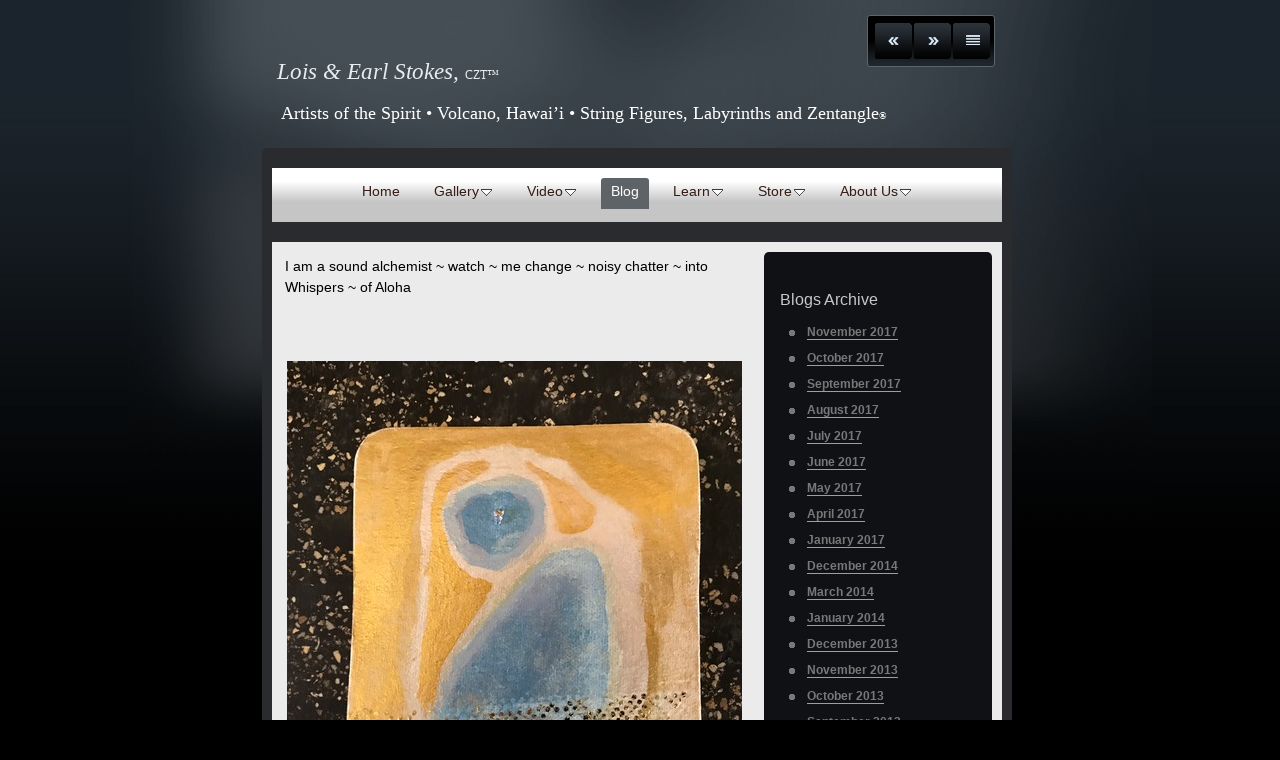

--- FILE ---
content_type: text/html
request_url: http://www.stringfigure.com/blogs/i-am-a-sound-alchemist-.html
body_size: 19256
content:
<!DOCTYPE html>
<html xmlns="http://www.w3.org/1999/xhtml" xml:lang="en" lang="en">
	<head>
		<meta charset="utf-8" />
		<meta http-equiv="X-UA-Compatible" content="IE=edge" />
				<title>I am a sound alchemist ~ watch ~ me change ~ noisy chatter ~ into Whispers ~ of Aloha | Lois &amp; Earl Stokes, CZT™</title>
		<meta name="robots" content="all" />
		<meta name="generator" content="Sandvox 2.10.12" />
		<meta name="viewport" content="width=772" />
		<link rel="shortcut icon" type="image/x-icon" href="../favicon.ico" />
		<link rel="image_src" href="http://www.stringfigure.com/_Media/img_4882_360.jpeg" type="image/jpeg" />
		<link rel="canonical" href="http://www.stringfigure.com/blogs/i-am-a-sound-alchemist-.html" />
		
		<link rel="stylesheet" type="text/css" href="../_Resources/ddsmoothmenu.css" />
		<link rel="stylesheet" type="text/css" href="../sandvox_AuroraPalace/main.css" title="Aurora Palace" />
		<!--
		Photo credits for this website's design: <http://www.stringfigure.com/sandvox_AuroraPalace/Credits.rtf>
		Licensing for this website's design:     <http://www.stringfigure.com/sandvox_AuroraPalace/License.rtf>
		-->
		
	</head>
	<body class="sandvox has-page-title allow-sidebar no-custom-banner has-photo-navigation no-IR" id="www_stringfigure_com" >
				<div id="page-container">
			<div id="page">
				<div id="page-top" class="no-logo has-title has-tagline">
					<div id="title">
						<h1 class="title in"><a href="../"><span class="in"><span style="font-size: 23px; font-family: Zapfino; " class="Apple-style-span"><em>Lois &amp; Earl Stokes, </em></em></span><span style="font-size: 12px; font-family: Zapfino; " class="Apple-style-span">CZT™</span></span></a></h1>
						<p id="tagline"><span class="in"><span style="font-size: 18px; font-family: &quot;Trebuchet MS&quot;;"> Artists of the Spirit • Volcano, Hawai’i </span><span style="font-family: &quot;Trebuchet MS&quot;; font-size: 18px;">• </span><span style="font-size: 18px; font-family: &quot;Trebuchet MS&quot;;">String Figures, Labyrinths and Zentangle</span><span style="font-size: 10px; font-family: &quot;Trebuchet MS&quot;;">®</span></span></p>
					</div><!-- title -->
					<div id="sitemenu-container">
						<div id="sitemenu">
							<h2 class="hidden">Site Navigation<a href="#page-content" rel="nofollow">[Skip]</a></h2>
							<div id="sitemenu-content">
								<ul>
									<li class="i1 o"><a href="../" title="HUNArt"><span class="in">Home</span></a></li>
									<li class="i2 e hasSubmenu"><a href="../gallery_2/" title="Gallery"><span class="in">Gallery</span></a>
										<ul>
											<li class="i1 o"><a href="../gallery_2/spirit-friends/" title="Spirit Friends"><span class="in">Spirit Friends</span></a></li>
											<li class="i2 e"><a href="../gallery_2/cats-cradle-and-zentangle/" title="Cat's Cradle and Zentangle®"><span class="in">Cat's Cradle and Zentangle®</span></a></li>
											<li class="i3 o"><a href="../gallery_2/zentangle-tiles/" title="Zentangle® Tiles"><span class="in">Zentangle® Tiles</span></a></li>
											<li class="i4 e"><a href="../gallery_2/weekly-challenge/" title="Weekly Zentangle Challenge"><span class="in">Weekly Zentangle Challenge</span></a></li>
											<li class="i5 o"><a href="../gallery_2/zia---zentangle-inspired/" title="ZIA - Metal Tooling"><span class="in">ZIA - Metal Tooling</span></a></li>
											<li class="i6 e"><a href="../gallery_2/zia---zentangle-inspired-2/" title="ZIA - Leaves in Color"><span class="in">ZIA - Leaves in Color</span></a></li>
											<li class="i7 o hasSubmenu"><a href="../gallery_2/string-figures/" title="String Figures"><span class="in">String Figures</span></a>
												<ul>
													<li class="i1 o"><a href="../gallery_2/string-figures/prints/" title="Prints"><span class="in">Prints</span></a></li>
													<li class="i2 e"><a href="../gallery_2/string-figures/mounted/" title="Mounted"><span class="in">Mounted</span></a></li>
													<li class="i3 o"><a href="../gallery_2/string-figures/mats/" title="Mats"><span class="in">Mats</span></a></li>
													<li class="i4 e last-item last"><a href="../gallery_2/string-figures/whispers-of-aloha/" title="Whispers of Aloha"><span class="in">Whispers of Aloha</span></a></li>
												</ul>
											</li>
											<li class="i8 e last-item last"><a href="../gallery_2/labyrinth-artfollowing/" title="Labyrinth Art...Following Ariadne’s Thread…One Sacred Step at a Time"><span class="in">Labyrinth Art...Following Ariadne’s Thread…One Sacred Step at a Time</span></a></li>
										</ul>
									</li>
									<li class="i3 o hasSubmenu"><a href="../video/" title="Video"><span class="in">Video</span></a>
										<ul>
											<li class="i1 o"><a href="../video/moving-pictures.html" title="Moving Pictures"><span class="in">Moving Pictures</span></a></li>
											<li class="i2 e"><a href="../video/zentangle.html" title="Zentangle®"><span class="in">Zentangle®</span></a></li>
											<li class="i3 o last-item last hasSubmenu"><a href="../video/string-figures/" title="String Figures"><span class="in">String Figures</span></a>
												<ul>
													<li class="i1 o"><a href="../video/string-figures/e-loli-e---part-i.html" title="E Loli E - Part I"><span class="in">E Loli E - Part I</span></a></li>
													<li class="i2 e"><a href="../video/string-figures/e-loli-e-part-ii.html" title="E Loli E Part II"><span class="in">E Loli E Part II</span></a></li>
													<li class="i3 o"><a href="../video/string-figures/kokee-flower.html" title="Koke'e Flower"><span class="in">Koke'e Flower</span></a></li>
													<li class="i4 e"><a href="../video/string-figures/hanapepe-swinging-bridge.html" title="Hanapepe Swinging Bridge"><span class="in">Hanapepe Swinging Bridge</span></a></li>
													<li class="i5 o"><a href="../video/string-figures/kauhale-a-limaloa.html" title="Kauhale a Limaloa"><span class="in">Kauhale a Limaloa</span></a></li>
													<li class="i6 e"><a href="../video/string-figures/honu-turtle.html" title="Honu (Turtle)"><span class="in">Honu (Turtle)</span></a></li>
													<li class="i7 o"><a href="../video/string-figures/nenue-one-eye.html" title="Nenue (One Eye)"><span class="in">Nenue (One Eye)</span></a></li>
													<li class="i8 e"><a href="../video/string-figures/umeke-ai-o-hina-poi-calabas.html" title="Umeke ai o Hina (poi calabash of hina)"><span class="in">Umeke ai o Hina (poi calabash of hina)</span></a></li>
													<li class="i9 o last-item last"><a href="../video/string-figures/nine-eyes.html" title="Nine Eyes"><span class="in">Nine Eyes</span></a></li>
												</ul>
											</li>
										</ul>
									</li>
									<li class="i4 e currentParent"><a href="./" title="Heinani's WeBlog"><span class="in">Blog</span></a></li>
									<li class="i5 o hasSubmenu"><a href="../learn/" title="Learn"><span class="in">Learn</span></a>
										<ul>
											<li class="i1 o"><a href="../learn/string-figure-classes.html" title="String Figure Classes"><span class="in">String Figure Classes</span></a></li>
											<li class="i2 e"><a href="../learn/classes/" title="Zentangle Classes"><span class="in">Zentangle Classes</span></a></li>
											<li class="i3 o"><a href="../learn/zentangle-2022.html" title="Zentangle 2022"><span class="in">Zentangle 2022</span></a></li>
											<li class="i4 e hasSubmenu"><a href="../learn/learn-zentangle/" title="Learn Zentangle®"><span class="in">Learn Zentangle®</span></a>
												<ul>
													<li class="i1 o"><a href="../learn/learn-zentangle/paradox-and-then-some-from.html" title="PARADOX, and then some from Margaret Bremner"><span class="in">PARADOX, and then some from Margaret Bremner</span></a></li>
													<li class="i2 e last-item last"><a href="../learn/learn-zentangle/keeko-bales-echoism-nzeppel.html" title="Keeko, Bales, Echoism, ‘Nzeppel, Ahh, Jetties, Meer"><span class="in">Keeko, Bales, Echoism, ‘Nzeppel, Ahh, Jetties, Meer</span></a></li>
												</ul>
											</li>
											<li class="i5 o hasSubmenu"><a href="../learn/learn-string-figures/" title="Learn String Figures"><span class="in">Learn String Figures</span></a>
												<ul>
													<li class="i1 o"><a href="../learn/learn-string-figures/honu-turtle.html" title="Honu (Turtle)"><span class="in">Honu (Turtle)</span></a></li>
													<li class="i2 e"><a href="../learn/learn-string-figures/one-eye.html" title="Nenue (One Eye)"><span class="in">Nenue (One Eye)</span></a></li>
													<li class="i3 o"><a href="../learn/learn-string-figures/hina.html" title="Umeke ai o Hina (poi calabash of Hina)"><span class="in">Umeke ai o Hina (poi calabash of Hina)</span></a></li>
													<li class="i4 e"><a href="../learn/learn-string-figures/nine-eyes.html" title="Nine Eyes"><span class="in">Nine Eyes</span></a></li>
													<li class="i5 o last-item last"><a href="../learn/learn-string-figures/bracelet.html" title="Bracelet"><span class="in">Bracelet</span></a></li>
												</ul>
											</li>
											<li class="i6 e last-item last"><a href="../learn/links/" title="Links"><span class="in">Links</span></a></li>
										</ul>
									</li>
									<li class="i6 e hasSubmenu"><a href="../store/" title="Store"><span class="in">Store</span></a>
										<ul>
											<li class="i1 o"><a href="../store/e-komo-mai--welcome.html" title="E Komo Mai ~ Welcome"><span class="in">E Komo Mai ~ Welcome</span></a></li>
											<li class="i2 e"><a href="../store/zentangle-dept/" title="Zentangle® Dept."><span class="in">Zentangle® Dept.</span></a></li>
											<li class="i3 o"><a href="../store/string-figure-dept/" title="String Figure Dept."><span class="in">String Figure Dept.</span></a></li>
											<li class="i4 e"><a href="../store/zia---zentangle-inspired/" title="ZIA - Zentangle Inspired Art Dept."><span class="in">ZIA - Zentangle Inspired Art Dept.</span></a></li>
											<li class="i5 o last-item last"><a href="../store/labyrinth-art---finger.html" title="Labyrinth Art - Finger Labyrinth Meditation Tools"><span class="in">Labyrinth Art - Finger Labyrinth Meditation Tools</span></a></li>
										</ul>
									</li>
									<li class="i7 o last-item last hasSubmenu"><a href="../about-us/" title="About Us"><span class="in">About Us</span></a>
										<ul>
											<li class="i1 o"><a href="../about-us/lois--earl-stokes.html" title="Lois &amp; Earl Stokes"><span class="in">Lois &amp; Earl Stokes</span></a></li>
											<li class="i2 e last-item last"><a href="../about-us/contact.html" title="Contact"><span class="in">Contact</span></a></li>
										</ul>
									</li>
								</ul>
							</div> <!-- /sitemenu-content -->
						</div> <!-- /sitemenu -->
					</div> <!-- sitemenu-container -->
				</div> <!-- page-top -->
				<div class="clear below-page-top"></div>
				<div id="page-content" class="has-photo-navigation">
					<div id="sidebar-container">
						<div id="sidebar">
							<div id="sidebar-top"></div>
							<div id="sidebar-content">
								<h3 class="hidden">Sidebar<a rel="nofollow" href="#main">[Skip]</a></h3>
								<div class="pagelet titled i1 o">
									<h4 class="title pagelet-title"><span class="in">Blogs Archive</span></h4>
									<div class="pagelet-body">
										<div>
											<!-- sandvox.CollectionArchiveElement -->
											<ul>
												<li><a href="archives/11-2017.html">November 2017</a></li>
												<li><a href="archives/10-2017.html">October 2017</a></li>
												<li><a href="archives/09-2017.html">September 2017</a></li>
												<li><a href="archives/08-2017.html">August 2017</a></li>
												<li><a href="archives/07-2017.html">July 2017</a></li>
												<li><a href="archives/06-2017.html">June 2017</a></li>
												<li><a href="archives/05-2017.html">May 2017</a></li>
												<li><a href="archives/04-2017.html">April 2017</a></li>
												<li><a href="archives/01-2017.html">January 2017</a></li>
												<li><a href="archives/12-2014.html">December 2014</a></li>
												<li><a href="archives/03-2014.html">March 2014</a></li>
												<li><a href="archives/01-2014.html">January 2014</a></li>
												<li><a href="archives/12-2013.html">December 2013</a></li>
												<li><a href="archives/11-2013.html">November 2013</a></li>
												<li><a href="archives/10-2013.html">October 2013</a></li>
												<li><a href="archives/09-2013.html">September 2013</a></li>
												<li><a href="archives/08-2013.html">August 2013</a></li>
												<li><a href="archives/07-2013.html">July 2013</a></li>
												<li><a href="archives/06-2013.html">June 2013</a></li>
												<li><a href="archives/10-2012.html">October 2012</a></li>
												<li><a href="archives/11-2011.html">November 2011</a></li>
												<li><a href="archives/10-2011.html">October 2011</a></li>
												<li><a href="archives/09-2011.html">September 2011</a></li>
												<li><a href="archives/08-2011.html">August 2011</a></li>
												<li><a href="archives/07-2011.html">July 2011</a></li>
												<li><a href="archives/06-2011.html">June 2011</a></li>
											</ul>
											<!-- /sandvox.CollectionArchiveElement -->
										</div>
									</div>
								</div>
								<div class="pagelet titled i2 e">
									<h4 class="title pagelet-title"><span class="in"><span style="font-style: normal; font-size: 14px; font-family: &quot;Trebuchet MS&quot;;">Labyrinth Facilitator   Certified Zentangle Teacher</span></span></h4>
									<div class="pagelet-body">
										<div class="ImageElement">
											<div class="photo">
												<div>
													<!-- sandvox.ImageElement --><a href="handbook.html" target="_blank" class="imageLink"><img src="../_Media/cztsm_med.jpeg" alt="CZTSm" width="53" height="32" /></a>
													<!-- /sandvox.ImageElement --></div>
											</div>
										</div>
									</div>
								</div>
								<div class="pagelet untitled i3 o">
									<div class="pagelet-body">
										<div>
											<!-- sandvox.RSSBadgeElement -->
											<div class="rssBadge">
												<p><a href="index.xml" title="index.xml" class="imageLink"><img alt="RSS" src="../_Resources/orange_small.png" style="width:14px;height:14px" class="smallRSSBadgeIcon smallRSSBadgeIconLeft" /></a><a href="index.xml" title="index.xml">Subscribe to RSS feed</a></p>
											</div>
											<!-- /sandvox.RSSBadgeElement -->
										</div>
									</div>
								</div>
								<div class="pagelet untitled i4 e">
									<div class="pagelet-body">
										<div>
											<!-- sandvox.TweetButtonElement -->
											<div style="text-align:center; padding-top:10px; padding-bottom:10px;"><a data-count="vertical" data-dnt="true" data-text="I am a sound alchemist ~ watch ~ me change ~ noisy chatter ~ into Whispers ~ of Aloha" data-url="http://www.stringfigure.com/blogs/i-am-a-sound-alchemist-.html" href="https://twitter.com/share" class="twitter-share-button">Tweet</a></div>
											<!-- /sandvox.TweetButtonElement -->
										</div>
									</div>
								</div>
								<div class="pagelet untitled i5 o last-item">
									<div class="pagelet-body">
										<div class="ImageElement">
											<div class="photo">
												<div>
													<!-- sandvox.ImageElement --><img src="../_Media/hei_tangle_med.jpeg" alt="Hei_Tangle" width="200" height="124" />
													<!-- /sandvox.ImageElement --></div>
											</div>
										</div>
									</div>
								</div>
							</div> <!-- sidebar-content -->
							<div id="sidebar-bottom"></div>
						</div> <!-- sidebar -->
					</div> <!-- sidebar-container -->
					<div id="main">
						<div id="main-top"></div>
						<div id="main-content">
							<h2 class="title"><span class="in"><span style="font-size: 14px; font-family: Helvetica;">I am a sound alchemist ~ watch ~ me change ~ noisy chatter ~ into Whispers ~ of Aloha</span></span></h2>
							<div class="collection-navigation photo-navigation">
								<div id="previous-photo" class="previous-page"><a class="imageLink" href="i-am-a-bird--singing--in.html#previous-photo">Previous</a></div>
								<div id="next-photo" class="next-page"><a class="imageLink" href="i-am-light-traveling--aka.html#previous-photo">Next</a></div>
								<div id="photo-list" class="collection-index"><a class="imageLink" href="./">List</a></div>
							</div>
							<div class="article">
								<div class="article-content">
									<div class="RichTextElement">
										<div><p><br /></p>
											<div class="first graphic-container wide center ImageElement">
												<div class="graphic">
													<div class="figure-content">
														<!-- sandvox.ImageElement --><img src="../_Media/img_4882_med.jpeg" alt="IMG 4882" width="455" height="455" />
														<!-- /sandvox.ImageElement --></div>
												</div>
											</div><br />
										</div>
									</div>
								</div> <!-- /article-content -->
								<div class="article-info">
															<!-- comments -->
															<!-- comments -->		</div> <!-- /article-info -->
							</div> <!-- /article -->
						</div> <!-- main-content -->
						<div id="main-bottom"></div>
					</div> <!-- main -->
				</div> <!-- content -->
				<div class="clear below-content"></div>
				<div id="page-bottom">
					<div id="page-bottom-contents">
						<div><span style="font-family: &quot;Trebuchet MS&quot;;">© 2011-20 Lois &amp; Earl Stokes</span></div>
						<div class="hidden"> <a rel="nofollow" href="#title">[Back To Top]</a></div>
					</div>
				</div> <!-- page-bottom -->
			</div> <!-- container -->
			<div id="extraDiv1"><span></span></div><div id="extraDiv2"><span></span></div><div id="extraDiv3"><span></span></div><div id="extraDiv4"><span></span></div><div id="extraDiv5"><span></span></div><div id="extraDiv6"><span></span></div>
		</div> <!-- specific body type -->
		<script src="//ajax.aspnetcdn.com/ajax/jQuery/jquery-1.9.1.min.js"></script>
		<script>
		if (typeof jQuery === 'undefined') document.write('<scr'+'ipt src="../_Resources/jquery-1.9.1.min.js"></scr'+'ipt>');
		</script>
		<script id="ddsmoothmenu" src="../_Resources/ddsmoothmenu.js">
			/***********************************************
			* Smooth Navigational Menu- (c) Dynamic Drive DHTML code library (www.dynamicdrive.com)
			* This notice MUST stay intact for legal use
			* Visit Dynamic Drive at http://www.dynamicdrive.com/ for full source code
			***********************************************/</script>
		<script>
		!function(d,s,id){var js,fjs=d.getElementsByTagName(s)[0];
		if(!d.getElementById(id)){
		js=d.createElement(s);
		js.id=id;
		js.src="//platform.twitter.com/widgets.js";
		fjs.parentNode.insertBefore(js,fjs);
		}}
		(document,"script","twitter-wjs");
		ddsmoothmenu.arrowimages = {down:['downarrowclass', '../_Resources/down.gif', 23], right:['rightarrowclass', '../_Resources/right.gif']}
		ddsmoothmenu.init({ mainmenuid: 'sitemenu-content',orientation:'h', classname:'ddsmoothmenu',contentsource:'markup'})
		</script>
		
	</body>
</html>

--- FILE ---
content_type: text/css
request_url: http://www.stringfigure.com/sandvox_AuroraPalace/main.css
body_size: 32608
content:
@charset "UTF-8";

/*
   css Copyright © 2005-2012 Karelia Software. All rights reserved.
   css released under Creative Commons License  - http://creativecommons.org/licenses/by-sa/2.5/
   All associated graphics belong to their respective owners and are licensed separately.
*/

/* IE7 hacks */

*:first-child+html .gridItem img {
	position:relative;
	top:0px;
}

*:first-child+html .gridItem h3 {
	position:relative;
	top:0px;
}

/* Navigation arrows */
div.text-navigation { text-align:center; margin-bottom:1em;}
div.text-navigation div { display:inline; margin:0px 0.5em; }
.collection-navigation .disabled-navigation { text-indent:-5000px; }

/* 2.0 wrap compatibility. 2.0-compatible designs can further adjust these if they need */
.wide { display:block; }

.narrow.left {   /* Some designs won't respect without !important */
    float:left!important;
    clear:left!important;
}
.narrow.right {
    float:right!important;
    clear:right!important;
}

.wide.left   .graphic, img.wide.left,   .wide.left video,   .wide.left audio   { display:block; margin-left:0px; margin-right:auto; }
.wide.center .graphic, img.wide.center, .wide.center video, .wide.center audio { display:block; margin-left:auto; margin-right:auto; }
.wide.right  .graphic, img.wide.right,  .wide.right video,  .wide.right audio  { display:block; margin-left:auto; margin-right:0px; }


.ImageElement.left, .AudioElement.left { text-align:left; }
.ImageElement.center, .AudioElement.center { text-align:center; }
.ImageElement.right, .AudioElement.right { text-align:right; }

/* Captions should align themselves with the graphic */
.graphic-container.left .caption { text-align:left; }
.graphic-container.center .caption { text-align:center; }
.graphic-container.right .caption { text-align:right; }

/* Inline iframes need to display as a block to layout right */
.graphic iframe { display:block; }

/* Pagelet photo grids should be generally be auto width (some 1.x designs hardcoded an exact width) */
.pagelet .photogrid-index { width:auto; }

/* For content like amazon which forces white background. Design SHOULD set color for A tag and text color. */
.whiteBackground
{
	background-color:white;
}

.article-info
{
	margin-bottom:1em;
}

/* Firefox reduce dotted lines on links */
.photo-navigation a:focus, .replaced a:focus {overflow:hidden;}

/* Disqus correction to prevent overflow scroll bars in some designs */
#dsq-content { overflow:hidden; }
#dsq-content .dsq-auth-header { width: auto!important; }
#dsq-content .dsq-by { margin: 4px 6px 0px 0px; }
#dsq-content .dsq-by a, #dsq-content .dsq-by a:hover { border: 0px none; }
#dsq-content h3 { margin:0px; }

/* Site menus. Don't wrap the top level items, and wrap sub-menu items normaly. */
#sitemenu-content ul li span.in { white-space:nowrap;}
* html #sitemenu-content ul li span.in {white-space: normal}
*:first-child+html #sitemenu-content ul li span.in {white-space: normal}
#sitemenu-content ul ul li span.in {white-space: normal}
#sitemenu-content span.in { position: relative; }

body { word-wrap:break-word; }

/* Make sure scaled-down images look good in IE */
img { -ms-interpolation-mode: bicubic; }

.photogrid-index-bottom { clear:left; }

/*
	Based on ColorBox 1.3.19 example1.  Changes:
		changed "colorbox/" to "colorbox/"
		removed background:url line for #cboxOverlay
        added color to #cboxError
*/
/*
    ColorBox Core Style:
    The following CSS is consistent between example themes and should not be altered.
*/
#colorbox, #cboxOverlay, #cboxWrapper{position:absolute; top:0; left:0; z-index:9999; overflow:hidden;}
#cboxOverlay{position:fixed; width:100%; height:100%;}
#cboxMiddleLeft, #cboxBottomLeft{clear:left;}
#cboxContent{position:relative;}
#cboxLoadedContent{overflow:auto; -webkit-overflow-scrolling: touch;}
#cboxTitle{margin:0;}
#cboxLoadingOverlay, #cboxLoadingGraphic{position:absolute; top:0; left:0; width:100%; height:100%;}
#cboxPrevious, #cboxNext, #cboxClose, #cboxSlideshow{cursor:pointer;}
.cboxPhoto{float:left; margin:auto; border:0; display:block; max-width:none;}
.cboxIframe{width:100%; height:100%; display:block; border:0;}
#colorbox, #cboxContent, #cboxLoadedContent{box-sizing:content-box; -moz-box-sizing:content-box; -webkit-box-sizing:content-box;}

/* 
    User Style:
    Change the following styles to modify the appearance of ColorBox.  They are
    ordered & tabbed in a way that represents the nesting of the generated HTML.
*/
#colorbox{}

    #cboxTopLeft,#cboxTopRight,#cboxBottomLeft,#cboxBottomRight,#cboxMiddleLeft,#cboxMiddleRight{width:21px; height:21px; background:url(colorbox/controls.png) no-repeat}

    #cboxTopLeft{background-position:-101px 0;}
    #cboxTopRight{background-position:-130px 0;}
    #cboxBottomLeft{background-position:-101px -29px;}
    #cboxBottomRight{background-position:-130px -29px;}
    #cboxMiddleLeft{background-position:left top; background-repeat:repeat-y;}
    #cboxMiddleRight{background-position:right top; background-repeat:repeat-y;}

    #cboxTopCenter{height:21px; background:url(colorbox/border.png) 0 0 repeat-x;}
    #cboxBottomCenter{height:21px; background:url(colorbox/border.png) 0 -29px repeat-x;}
    #cboxContent{background:#fff; overflow:hidden;}
        .cboxIframe{background:#fff;}
        #cboxError{padding:50px; border:1px solid #ccc;color:red;}
        #cboxLoadedContent{margin-bottom:28px;}
        #cboxTitle{position:absolute; bottom:4px; left:0; text-align:center; width:100%; color:#949494;}
        #cboxCurrent{position:absolute; bottom:4px; left:58px; color:#949494;}
        #cboxSlideshow{position:absolute; bottom:4px; right:30px; color:#0092ef;}
            
        #cboxPrevious,#cboxNext,#cboxClose{background:url(colorbox/controls.png) no-repeat; width:25px; height:25px; text-indent:-9999px;}
            
        #cboxPrevious{position:absolute; bottom:0; left:0; background-position:-75px 0;}
        #cboxPrevious:hover{background-position:-75px -25px;}
        #cboxNext{position:absolute; bottom:0; left:27px; background-position:-50px 0;}
        #cboxNext:hover{background-position:-50px -25px;}
        #cboxLoadingOverlay{background:url(colorbox/loading_background.png) no-repeat center center;}
        #cboxLoadingGraphic{background:url(colorbox/loading.gif) no-repeat center center;}
        #cboxClose{position:absolute; bottom:0; right:0; background-position:-25px 0;}
        #cboxClose:hover{background-position:-25px -25px;}


/*
  The following fixes a problem where IE7 and IE8 replace a PNG's alpha transparency with a black fill
  when an alpha filter (opacity change) is set on the element or ancestor element.  This style is not applied to or needed in IE9.
  See: http://jacklmoore.com/notes/ie-transparency-problems/
*/
.cboxIE #cboxTopLeft,
.cboxIE #cboxTopCenter,
.cboxIE #cboxTopRight,
.cboxIE #cboxBottomLeft,
.cboxIE #cboxBottomCenter,
.cboxIE #cboxBottomRight,
.cboxIE #cboxMiddleLeft,
.cboxIE #cboxMiddleRight {
    filter: progid:DXImageTransform.Microsoft.gradient(startColorstr=#00FFFFFF,endColorstr=#00FFFFFF);
}

/*
  The following provides PNG transparency support for IE6
  Feel free to remove this and the /ie6/ directory if you have dropped IE6 support.
*/
.cboxIE6 #cboxTopLeft{background:url(colorbox/ie6/borderTopLeft.png);}
.cboxIE6 #cboxTopCenter{background:url(colorbox/ie6/borderTopCenter.png);}
.cboxIE6 #cboxTopRight{background:url(colorbox/ie6/borderTopRight.png);}
.cboxIE6 #cboxBottomLeft{background:url(colorbox/ie6/borderBottomLeft.png);}
.cboxIE6 #cboxBottomCenter{background:url(colorbox/ie6/borderBottomCenter.png);}
.cboxIE6 #cboxBottomRight{background:url(colorbox/ie6/borderBottomRight.png);}
.cboxIE6 #cboxMiddleLeft{background:url(colorbox/ie6/borderMiddleLeft.png);}
.cboxIE6 #cboxMiddleRight{background:url(colorbox/ie6/borderMiddleRight.png);}

.cboxIE6 #cboxTopLeft,
.cboxIE6 #cboxTopCenter,
.cboxIE6 #cboxTopRight,
.cboxIE6 #cboxBottomLeft,
.cboxIE6 #cboxBottomCenter,
.cboxIE6 #cboxBottomRight,
.cboxIE6 #cboxMiddleLeft,
.cboxIE6 #cboxMiddleRight {
    _behavior: expression(this.src = this.src ? this.src : this.currentStyle.backgroundImage.split('"')[1], this.style.background = "none", this.style.filter = "progid:DXImageTransform.Microsoft.AlphaImageLoader(src=" + this.src + ", sizingMethod='scale')");
}

.HTMLElement { overflow:hidden; }

/* Overall pagelet */
div.rssBadge
{
	margin: 10px;
}

/* Small icon option */
img.smallRSSBadgeIcon { vertical-align:middle; }
img.smallRSSBadgeIconLeft { margin-right:3px; }
img.smallRSSBadgeIconRight { margin-left:3px; }

/* Large icon option */
div.largeRSSBadgeIcon, p.largeRSSBadgeIcon
{
	margin: 0 10px;
	text-align:center !important;
}

img.largeRSSBadgeIcon { margin-bottom: 4px; }
p.largeRSSBadgeIcon { margin: 0; }

/* Flickr PlugIn */

.flickr {text-align:center; font: 11px Arial, Helvetica, sans-serif !important;}
.flickr_badge_wrapper {padding:10px 0; overflow:hidden; text-align: center;}
.flickr_badge_image {margin:0 8px 5px 8px; display: inline; float:left;}
.flickr_badge_image img {border: 1px solid black!important;}
.flickr_badge_source {margin:0 10px 0 10px;}
.flickr_www {display:block; padding:0 10px 0 10px !important; color:#3993ff !important;}
.flickr a:hover,
.flickr a:link,
.flickr a:active,
.flickr a:visited {text-decoration:none !important; background:inherit !important;color:#3993ff;}
.flickr_badge_source {padding:0 !important; font: 11px Arial, Helvetica, Sans serif !important; color:#666666 !important;}
.flickr_badge_wrapper br { display:none; }

textarea.fullWidth, input.fullWidth, select.fullWidth {
	width:96%;
	margin:4px 0;
}
textarea.fullWidth, select.fullWidth {
	margin: 4px 1px
}

form.contactElement input.submit {
	width:auto;
	display:block;
	margin-left:auto;
	margin-right:2%;
}
form.contactElement th {
	text-align:right;
	font-weight:normal;
	width:25%;
}

.contactError { color:red; font-weight:bold; }

/* Contact Element For IE 7 */
*:first-child+html form.contactElement input.submit {
	padding:0px 10%;
	min-width: 0px;
}

textarea {
    resize: vertical;
}

form.contactElement p {
	text-align: left;
}

/* 
   css Copyright © 2011-2012 Karelia Software. All rights reserved.
   css released under Creative Commons License 
        - http://creativecommons.org/licenses/by-sa/2.5/ 
   All associated graphics belong to their respective owners 
        and are licensed separately. 
*/

@import url(/* no! */ie6hacks.css);

@font-face {
	font-family: 'Steelfish';
	src: url('web-fonts/steelfish_bd-webfont.eot');
	src: local('?'), url('web-fonts/steelfish_bd-webfont.woff') format('woff'), url('web-fonts/steelfish_bd-webfont.ttf') format('truetype'), url('web-fonts/steelfish_bd-webfont.svg#webfontL7ExYHTv') format('svg');
}
h1{font-family: 'Steelfish', impact, Charcoal, sans-serif;}
h2{ font-weight:normal;}

a img { border: none; }

 /* General styles  */

.clear {
	clear: both;
	height: 0;
}

.hidden  {
    display:none;
}

/* Images embedded in text.  "narrow" are 200 pixels wide or smaller. */
.narrow {
	display: block;
	clear: right;
    float: right;
}
img.wide {
	clear: both;
	display:block;
}

/* Block Level formatting, more or less in descending order */

body {
	font-family:"Tahoma",Geneva,Kalimati,sans-serif;
	font-size: 13px;
	margin: 0;
}

#page {
    margin: auto;
	position:relative;
    width: 790px;
}
#main-content h2{
	padding-right:5px;
}
body.no-sidebar #page {
	color:#231e1a;
}
#main-content dl, #main-content .intro{
	margin-left:10px;
}

#page-top {
    margin:0;
	margin-left: 17px;
    margin-right: 23px;
}

/*.has-custom-banner #page-top {
}*/


#title {
    /*Here we expand the title so we can
    have the nice rounded top with drop shadow,
    then use padding to move the content back */
	margin: 0px -17px;
	padding: 14px 22px 14px 22px;
}

body.has-photo-navigation #title {
	min-height: 45px;
}

h1 {
    font-size: 42px;
    text-align: left;
    margin: 10px;
    margin-top: 22px;
    margin-bottom: 15px;
    display: block;
    font-weight:normal !important;
}

/* IE Hack */

/* Hides from IE5-mac \*/
* html h1 {
    height: 1%;
}
/* End hide from IE5-mac */

h1 a {
    text-decoration:none;
    color: black;
}

h1 a:hover, h1 a:focus, h1 a:active {
    border-bottom: 1px solid #000;
}
a:hover, a:focus, a:active{ background:none;border:0!important;}
#page-content a, #page-bottom a{ padding:0!important;}

#title img {
    float: left;
    margin: 3px;
    margin-right: 10px;
    margin-bottom: 6px;
}

#title p {
    font-size: 16px;
    text-align:left;
    margin: 10px;
    margin-top: 14px;
/*	float:left;
*/}

/* IE Hack */

/* Hides from IE5-mac \*/
* html #title p {
    height: 1%;
}
/* End hide from IE5-mac */

#sitemenu-container {
    clear:both;
	border-bottom:0;
}
#page-content, #sitemenu-content ul li ul{
	
	-moz-border-radius-bottomright:5px; 
	-moz-border-radius-bottomleft:5px;  
	-webkit-border-bottom-left-radius: 5px;
	-webkit-border-bottom-right-radius: 5px;
	border-bottom-left-radius: 5px;
	border-bottom-right-radius: 5px;
	-webkit-background-clip: padding-box;
}
#sitemenu-container, .callout h4, #sitemenu-content ul li a.selected{
	-moz-border-radius-topright:5px; 
	-moz-border-radius-topleft:5px;  
	-webkit-border-top-left-radius: 5px;
	-webkit-border-top-right-radius: 5px;
	border-top-left-radius: 5px;
	border-top-right-radius: 5px;
	
}
#sitemenu-content li.currentPage span.in, #sitemenu-content li.currentParent span.in, #sitemenu-content a:hover, #sitemenu-content a:focus, #sitemenu-content a:active{
	border-top-left-radius:3px;
	border-top-right-radius:3px;
	-moz-border-radius-topright:3px; 
	-moz-border-radius-topleft:3px;      
	-webkit-border-top-left-radius: 3px;
	-webkit-border-top-right-radius: 3px;
	border-top-left-radius: 3px;
	border-top-right-radius: 3px;
	
}
.photo-navigation, .text-navigation{
	border-radius:3px;
	-moz-border-radius: 3px;    
	-webkit-border-radius: 3px;
}
.pagelet, .callout, .gridItem, #sidebar, .bordered {
    border-radius:5px;
	-moz-border-radius: 5px;    
	-webkit-border-radius: 5px;
}
#sitemenu-content a, #sitemenu-content a:hover {
	-webkit-transition: all 0.5s ease-in-out;
}
.gridItem, .gridItem:hover{
	-webkit-transition: background 0.5s ease-in-out;
}

#sitemenu {  	
	min-height:50px;
	border-bottom:none;	
	border-top:none;	
	padding:4px 0 0 0;
	float:left;
	width:730px;
	margin:0 0 0 -10px;
}

#sitemenu-content ul {
    text-align: center;
    padding:0;
    margin:5px 10px;
}

#sitemenu-content li {
    margin: 0;
    padding: 0;
    display: inline;
    padding-left: 5px;
    padding-right: 5px;
    margin-top: 1px;
    font-size: 1.1em;
}

#sitemenu-content a{
    text-decoration: none;
    color: #361d17;
	display:inline-block;
	padding:5px 10px 10px 10px;
	max-width:680px;
	
}

#sitemenu-content a:hover, #sitemenu-content a:focus, #sitemenu-content a:active, #sitemenu-content li.currentPage span.in, #sitemenu-content li.currentParent span.in{
	padding:5px 10px 10px 10px;	
}

li.currentParent a:hover{
	background:none !important;
}
#page-content {
    width: 725px;
    margin: 0 0 0 17px;
    clear: right !important;
	float:left;
	border-top:none;
	padding:0 0 5px 5px;
}
body.no-sidebar #page-content {
}

#page-content a  {
    color: black;
    text-decoration: none;
    border-bottom: 1px solid rgb(158, 158, 158);
}

#page-content a:hover, #page-content a:focus, #page-content a:active, #page-bottom a:hover, #page-bottom a:focus, #page-bottom a:active {
    border-bottom: 1px solid rgb(0, 0, 0);
    color: black;
}

#page .imageLink {
	border: 0px none;
}

#sidebar {
    float: right;
    width: 220px;
    font-size: 0.8em;
	margin:10px 10px 0 0;
	padding:0 5px 8px 3px;
	background: rgb(16, 17, 20);	
}

#sidebar p {
    margin-left: 5px;
    margin-right: 5px;
    text-align: left;
}
.pagelet {
    width:200px;
    overflow:hidden;
	margin:10px 0 0 5px;
	color:#c8c8c8;
	font-size:12px;
	line-height:18px;
	padding:5px;
}

.pagelet h4 {
    margin: 10px 3px 0px 3px;
	padding-top:14px;
    font-weight: normal;
    font-size: 1.3em;
	text-align: left;
}

body.has-custom-banner #page-content
{
 padding-top:194px;
 background-image:url(banner_image.jpg);
 background-repeat:no-repeat;
 background-position:center 0;
 -webkit-background-clip: padding-box;
}


body.has-custom-banner #sidebar{
	margin-top:12px;
}

.callout .pagelet h4 span.in {
    display:block;	
	font-size:17px;
	padding:0 0 5px 0;
	text-align:center;	
}
.pagelet a{
	color:#787878 !important;
	font-weight:bold;
}
.pagelet .contactElement.labelsOnSide {
	margin-right:4px;
}
.RichTextElement p{
	padding:10px 0 0 0;
}
.callout .pagelet-body{
	color:#000;
}
.pagelet-body img{
	margin:20px 0 0 0;
}
.bordered{
	background: rgb(29, 29, 29);
	border: 1px solid rgb(58, 58,58);
	padding:5px;
}

.blockquote-container>.pagelet-body, .blockquote-container>.graphic {
	position: relative;
	padding: 1px 10px 10px 27px;
	background: -50px 0px no-repeat;
}

#sidebar .blockquote-container .pagelet-body {
	background-color: transparent;
}

.blockquote-container .graphic {
	border-radius: 5px;
	-webkit-border-radius: 5px;
	-moz-border-radius: 5px;
	background-position: 
}

.blockquote-container .pagelet-body:after, .blockquote-container .graphic:after {
	display: block;
	position: absolute;
	height: 70px;
	width: 70px;
	bottom: 0px;
	right: 0px;
	content: "";
	background: transparent 22px 25px no-repeat;
} 

.blockquote-container blockquote {
	margin: 0px;
	padding-left: 12px;
	z-index: 100;
	position: relative;
	font-style: italic;
}

#sidebar blockquote p, .blockquote-container blockquote p {
	margin: 10px 0px;
	padding: 0px;
}

#main {
    min-height: 190px;
}
/* photo-page, html-page (in some cases), iframe-page don't have sidebar */
body.no-sidebar #main {
    margin-left: 2px;
    margin-right: 7px;
    font-size: 1em;
}

/* Most other pages have sidebars */
body.allow-sidebar #main {
    margin-right: 10px;
    float: left;
    width: 475px;
    font-size: 1em;
}
/* IE Hack */

/* Hides from IE5-mac \*/
* html .body.allow-sidebar #main {
    margin:0;
    padding:0;
    margin-right: 2px;
    width: 528px;
}
/* End hide from IE5-mac */

body.has-photo-navigation h1{ padding-right:120px;}

.photo-page h2 {
	min-height:23px;
}
.no-sidebar .has-photo-navigation h2 {
	padding-right:185px;
}
.allow-sidebar .has-photo-navigation h2 {
	padding-right:175px;
}

h2 {
    display: block;
    font-weight: normal;
	padding-left: 15px;
    padding-top: 13px;
    padding-bottom: 13px;
    margin: 0px -7px;
	font-size:18px;
}

/* Hides from IE5-mac \*/
* html h2 {
    height: 30px;
    margin-right: -15px;
    margin-top: -15px;
}
/* End hide from IE5-mac */

#main ul, #sidebar ul {
    margin: 0;
    padding: 0;
    list-style: none;
    margin-left: 5px;
}
#sidebar ul{
	margin-top:12px;
}


li ul {
	padding-top:8px!important;
}

#main ul li, #sidebar ul li {
    padding-left: 25px;
    padding-bottom: 6px;
	padding-top:2px;
	background-repeat: no-repeat;
	background-position: 7px 9px;
}

ol {
	padding-left: 30px;
}

#main ol>li, #sidebar ol>li {
	background:transparent!important;
	padding-left: 0;
}

dd {
	margin-left: 30px;
}

.article, .no-callouts {
	margin:0px 10px 10px 10px!important;
	clear: right;
}

.article h3 {

     padding: 5px;
     color: #361d17;
     font-weight: normal;
	 font-size:18px;
	 
}


/* remove excessive spacing if the heading is used in a collection index */
li h3 {
	margin:0px;
}

#page-content a, #page-bottom a  {
    color: black;
    text-decoration: none;
}

#page-content a:hover, #page-content a:focus, #page-content a:active, #page-bottom a:hover, #page-bottom a:focus, #page-bottom a:active {
    border: 1px solid rgb(0, 0,0);
    color: #000;
}

.imageLink {
	border: 0px none;
}

.article img {
    border: none;
}

.article .narrow{
    float: left;   
}
.narrow.left{
	margin:13px 10px 5px 0;
}
.narrow.right{
	margin:13px 0 5px 10px;
}

.article-info {
	clear: left;
}

.callout-container{float:left; margin:-10px 15px 0 -10px;}

.article-thumbnail {
    float: left;
    margin: 5px 10px 5px 0;
	clear:left;
}

.callout {
    float: right;
    margin: 10px;
    margin-right: 0px;
	position:relative;	
}
.callout .pagelet{
	background:none;
	margin:0;
	padding:0 10px;
}

.callout h4 {
    font-weight: normal !important;
    font-size: 1.1em !important;
	padding:5px 10px 5px 10px; ;
	margin:0 0 0 -10px;
	width:200px;
}

#page-bottom {
	  font-size: 1em;
	  padding: 15px 30px 0px 40px; 
		
			
}

#page-bottom #page-bottom-contents {
	text-align:center;
	padding-bottom:25px;
}

#page-bottom p {
	display:inline;
}

#page-bottom p+p:before {
	content: ' \002022  ';
}

div.photo-viewer-summary .article {
    margin: auto;
}

.HTMLElement {
    margin-bottom: 10px;
}

.ImageElement, .VideoElement {
    text-align: center;
}


.caption {
    padding: 10px;
}

/* Used on Photo Grid Pages ... */

.photogrid-index {
    text-align: center;
    margin: 10px 0 10px;
    overflow: auto;
    width: 480px;
}

body.no-sidebar .photogrid-index {
	width: 640px;
	margin-left:33px;
}

* html body.no-sidebar .photogrid-index {
	width:652px!important;
}

/* IE:Mac Hackery */
/*\*//*/
.photogrid-index { 
	margin-right:0px;
}
/**/

.photogrid-index a, .article .photogrid-index a {
	color:#000!important;
	text-decoration:none;
	border:0px!important;
}

.photogrid-index a:hover {
	text-decoration:underline;
}

.gridItem {
    float: left;
    position:relative;
    width:148px;
    height:192px;	/* room for caption */
    margin: 3px 6px 3px 0;
    padding-top: 6px;	
}

.gridItem h3 {
    font-size:1em;
    font-weight:normal;
    margin-top: 10px;
    height: 33px;
    overflow: hidden;
    position:absolute;
	top: 140px; /* needs to leave 38px from the bottom of the gridItem */
	width:138px;
	text-align:center;
	padding:0 5px;
}


.gridItem img {
    border: 1px solid rgb(80, 80, 80);
    margin: auto;
    display:block;
    position: absolute;
    top: 0;
    bottom: 40px;
    right: 0;
    left: 0;
}

* html .gridItem img {
	position: relative;
	top:6px;
}

#sidebar .photogrid-index{
	width:auto;
	margin-left:15px;
}
#sidebar .gridItem{
	height:202px;
}
#sidebar .gridItem h3 {
    line-height:17px;
	height: 52px;   
}



/* IE Hack */
/* Hides from IE5-mac \*/


* html .gridItem h3 {
	position: relative;
	top: 0px;
}

/* End hide from IE5-mac */


/* Used on index summary pages */
.listing-index li h3 a {
    font-weight:normal;
}


/* make linked lists look less blue */
li a {
	text-decoration:none;
}

li a:hover {
	text-decoration:underline;
}

/* Individual Photo Pages */

.photo-navigation {
    position: absolute;
    z-index: 100;   
	width:119px;
	height:43px;
	right:40px;
	padding:7px 0 0 7px;
	top:15px;
	margin:0 0 0 10px;
	
}
.text-navigation{
	position:relative;
	top:-240px; 
	top:0; 
	height:43px;
}
.text-navigation #photo-list{
	margin:0;
}
.text-navigation a, .text-navigation a:hover, .text-navigation a:active, .text-navigation #previous-photo, .text-navigation #next-photo, .text-navigation #photo-list{
	text-indent:0; 
	font-weight:bold;
}
.text-navigation a{
	width:auto;
	padding:0;
}
.text-navigation a:hover{
	border:none !important;
	color:#000 !important;
}
.text-navigation #previous-photo a{
	padding-left:15px!important;
}
.text-navigation #next-photo a, .text-navigation #photo-list a{
	padding-right:15px!important;
}
.text-navigation #previous-photo, .text-navigation #next-photo, .text-navigation  #photo-list, .text-navigation a, .text-navigation a:hover{
	background:none!important;
	width:auto!important;
	font-weight:bold;
}		
#previous-photo a:focus, #next-photo a:focus, #photo-list a:focus{
 padding:0;
}

/* Hides from IE5-mac \*/
* html .photo-navigation {
    margin-top: 2px;
}
/* End hide from IE5-mac */

.photo-navigation a:active {
    border: none;
}

.photo-navigation #previous-photo	{
    width: 37px;
    height: 36px;
    text-indent: -5000em;
	float:left;
	margin:0 2px 0 0;
	background-position:0 -73px;
}
.photo-navigation #previous-photo a {
    width: 37px;
    height: 36px;
    display: block;
	background-position:0 0;
}
.photo-navigation #previous-photo a:hover{
   background-position:0 -36px;  
}
.photo-navigation #next-photo {
    text-indent: -5000em;
    width: 37px;
    height: 36px;
	float:left;
	margin:0 2px 0 0;
	background-position:-38px -73px;
}

.photo-navigation #next-photo a {
    width: 37px;
    height: 36px;
    display: block;
	background-position:-38px 0;
}
.photo-navigation #next-photo a:hover{
	background-position:-38px -36px;   
}
.photo-navigation #photo-list {
    text-indent: -5000em;
    width: 37px;
    height: 36px;
	float:left;
	background-position:-76px -73px;
}

.photo-navigation #photo-list a {
    width: 37px;
    height: 36px;
    display: block;
	background-position:-76px 0;
}
.photo-navigation #photo-list a:hover{
	background-position:-76px -36px;
}



@media tty {
i{content:"\";/*" "*/}} @import 'ie.css'; /*";}
}/* */


/* BANNER STUFF */
body.has-custom-banner #title {
	margin: 0 0px -14px 0px;
}
                                
* html body.has-custom-banner #title {
	margin-bottom: 0px;
}

/* Hides from IE5-mac \*/
* html body.has-custom-banner #title {
	margin-bottom: -14px;
}
/* End hide from IE5-mac */

body.has-custom-banner h1, body.has-custom-banner #title p {
	font-weight: bold;
}

/*MENU STYLE*/
#sitemenu-content ul li ul {
	font-size:12px;
	border:0;
	padding-top:0!important;
	top:27px!important;
	margin:0 0 0 5px!important;
	
}
#sitemenu-content ul li ul li ul{
	top:0 !important;
	margin-left:-5px!important;
}
#sitemenu-content ul li ul li ul li ul{
	margin-left:3px!important;	
}
#sitemenu-content ul li ul a{
	text-decoration:none!important;
}
#sitemenu-content ul li a.selected:hover{
	padding-left:10px;
	padding-right:10px;
}
#sitemenu-content ul li ul li span.in{
	padding-top:2px!important;
	padding-bottom:2px!important;
	border:0;
	background:none!important;
}

#sitemenu-content ul li ul li ul li a:hover{
	text-decoration:none!important;
}
#sitemenu-content ul li ul li.currentParent span.in{
	background: none!important;
	padding-top:5px;
	padding-bottom:2px!important;
}

 #sitemenu-content ul li ul li.currentPage{
 	padding:5px 0 10px 1px!important;
	font-weight:bold;
 }
#sitemenu-content ul li.currentParent a, #sitemenu-content ul li.currentParent a.selected{
	padding-left:0!important;
	padding-right:0!important;
}
#sitemenu-content ul li ul, #sitemenu-content ul li a.selected{
	box-shadow:none!important;
	-webkit-box-shadow:none!important;
	-moz-box-shadow:none!important;
}

h3.index-title{ clear:left;}

/*Visible to only Opera*/
@media all and (min-width: 0) {
#sitemenu-content ul li{
	display:inline-block;
}
}

body {
	background: rgb(0, 0, 0) url(grey/bg-strip.png) repeat-x top;/*FOR IE*/
	background:url(grey/bkgd.png) no-repeat top center, rgb(0, 0, 0) url(grey/bg-strip.png) repeat-x top;
}
h1, h1 a {
    color:#e7ecf0 !important;
}
#title p, #page-bottom a {  
	color:#FFF;
}
.callout {
    background: rgb(198, 198, 198);  
}
#sitemenu, #page-content, #sitemenu-container{
	border: 10px solid rgb(41, 43, 46);
}
#page-content {   
	background: rgb(235, 235, 235);	
}
#page-bottom #page-bottom-contents, #page-bottom a:hover {	
	color:#8b8b8b;
}
#sitemenu{
	background: rgb(205, 205, 206);
	background:-webkit-gradient(linear,left top,left bottom,color-stop(0.25, rgb(255,255,255)),color-stop(0.63, rgb(197,197,197)),
    color-stop(0.82, rgb(197,197,197)));
	background:-moz-linear-gradient(center top,rgb(255,255,255) 25%,rgb(197,197,197) 63%,rgb(197,197,197) 82%);
}
#sitemenu-content a:hover, #sitemenu-content a:focus, #sitemenu-content a:active, #sitemenu-content ul li ul /*MENU STYLE*/, #sitemenu-content ul li a.selected{
	background: rgb(62, 64, 47);
	background:-webkit-gradient(linear,left bottom,left top,color-stop(0.05, rgb(0,0,0)),color-stop(0.53, rgb(62,64,67)));
	background:-moz-linear-gradient(center bottom,rgb(0,0,0) 5%,rgb(62,64,67) 53%);
}
#sitemenu-content a:hover, #sitemenu-content a:focus, #sitemenu-content a:active, #sitemenu-content li.currentPage span.in, #sitemenu-content li.currentParent span.in{
    color: #FFF;
}
#sitemenu-content li.currentPage span.in, #sitemenu-content li.currentParent span.in, #sitemenu-content ul li.currentParent a.selected /*MENU STYLE*/{
		background: rgb(94, 99, 103);
}
.callout h4{
	background: rgb(62, 64, 47);
	background:-webkit-gradient(linear,left bottom,left top,color-stop(0.05, rgb(0,0,0)),color-stop(0.53, rgb(62,64,67)));
	background:-moz-linear-gradient(center bottom,rgb(0,0,0) 5%,rgb(62,64,67) 53%);
}

.blockquote-container>.pagelet-body, .blockquote-container>.graphic {
	background-color: #c8c8c8;
	background-image: url(grey/QuotationMarks-AuroraPalace-grey.png);
}
.blockquote-container .pagelet-body:after, .blockquote-container .graphic:after {
	background-image: url(grey/QuotationMarks-AuroraPalace-grey.png);
}

.photo-navigation{
	border: 1px solid rgb(90, 101, 112);
	background: rgb(0, 0, 0);
	background:-webkit-gradient(linear,left bottom,left top,color-stop(0.05, rgb(32,39,44)),color-stop(0.53, rgb(0,0,0)));
	background:-moz-linear-gradient(center bottom,rgb(32,39,44) 5%,rgb(0,0,0) 53%);
}
#previous-photo, #previous-photo a, #previous-photo a:hover, #next-photo, #next-photo a, #next-photo a:hover, #photo-list, #photo-list a, #photo-list a:hover{ 
	background:url(grey/sprite.png) no-repeat
}
.text-navigation #previous-photo{
   background:url(grey/text-prev-o.png) no-repeat left 3px;  
}
.text-navigation #previous-photo a{
	 background:url(grey/text-prev.png) no-repeat left 3px; 	 
}
.text-navigation #previous-photo a:hover{
	 background:url(grey/text-prev-o.png) no-repeat left 3px; 
}
.text-navigation #next-photo{
	background:url(grey/text-next.png-o) no-repeat right 3px;   
}
.text-navigation #next-photo a{
   background:url(grey/text-next.png) no-repeat right 3px;
}
.text-navigation #next-photo a:hover{
   background:url(grey/text-next-o.png) no-repeat right 3px;
}
.text-navigation #photo-list{
	background:url(grey/list-o.png) no-repeat right 3px; 
}
.text-navigation #photo-list a{
   background:url(grey/list.png) no-repeat right 3px;
}
.text-navigation #photo-list a:hover{
	background:url(grey/list-o.png) no-repeat right 3px;    
}
.text-navigation a{
	color:#666666 !important;
}
.gridItem{
	background: rgb(210, 213, 216);
	border:1px solid rgb(186, 188, 189);
}
.gridItem:hover{
	background: rgb(198, 198, 198);
}
body.allow-sidebar #main .bordered{
	border:1px solid rgb(167, 167, 167);
}

#main ul li, #sidebar ul li, .callout ul li{
    background-image: url(grey/bullet.png);   
}
#sidebar ul li{
    background-image: url(grey/bullet-light.png);   
}
#main ul li a, #sidebar ul li a{
	color:#000;
}
.callout .pagelet h4 span.in{
	color:#c6c6c6;
}
.article h3 a{
	color:#000 !important;
	border-bottom: 1px solid rgb(0, 0, 0)!important;
}
.article h3 a:hover{
	color:#003154!important;
}
body.has-custom-banner #page-content
{
 background-color:rgb(235, 235, 235);
}
/*MENU*/

#sitemenu-content ul li ul a, #sitemenu-content ul li a.selected{
	color:#FFF;		
}
#sitemenu-content ul li ul a, #sitemenu-content ul li ul li.currentPage{
	border-bottom: 1px solid rgb(82, 82, 82)!important;
}

#sitemenu-content ul li ul{
	border: 1px solid rgb(82, 82, 82)!important;
}

#sitemenu-content ul li ul li.currentParent, #sitemenu-content ul li ul li.currentParent a:hover, #sitemenu-content ul li ul li a:hover, #sitemenu-content ul li ul li.currentPage, #sitemenu-content ul li ul li.currentParent a.selected{
	background: rgb(0, 0, 0)!important;	
}

.callout-container, .graphic-container { clear:left; }

